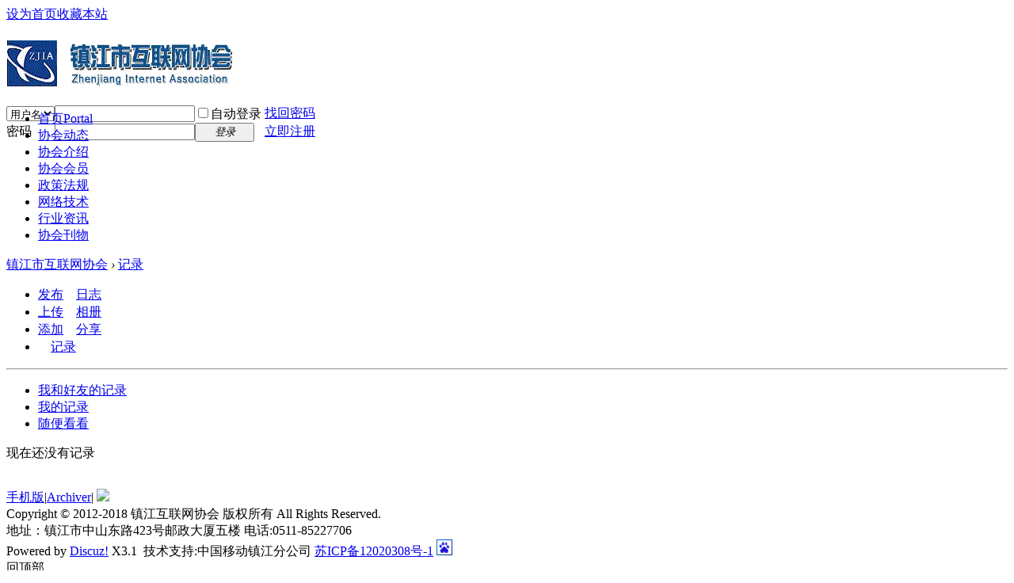

--- FILE ---
content_type: text/html; charset=utf-8
request_url: http://www.0511ia.com/home.php?mod=space&do=doing&view=all
body_size: 9167
content:
<!DOCTYPE html PUBLIC "-//W3C//DTD XHTML 1.0 Transitional//EN" "http://www.w3.org/TR/xhtml1/DTD/xhtml1-transitional.dtd">
<html xmlns="http://www.w3.org/1999/xhtml">
<head>
<meta http-equiv="Content-Type" content="text/html; charset=utf-8" />
<title>记录 -  镇江市互联网协会 -  Powered by Discuz!</title>

<meta name="keywords" content="记录" />
<meta name="description" content="记录 ,镇江市互联网协会" />
<meta name="generator" content="Discuz! X3.1" />
<meta name="author" content="Discuz! Team and Comsenz UI Team" />
<meta name="copyright" content="2001-2013 Comsenz Inc." />
<meta name="MSSmartTagsPreventParsing" content="True" />
<meta http-equiv="MSThemeCompatible" content="Yes" />
<base href="http://www.0511ia.com/" /><link rel="stylesheet" type="text/css" href="data/cache/style_2_common.css?nNI" /><link rel="stylesheet" type="text/css" href="data/cache/style_2_home_space.css?nNI" /><script type="text/javascript">var STYLEID = '2', STATICURL = 'static/', IMGDIR = 'comiis_csmf', VERHASH = 'nNI', charset = 'utf-8', discuz_uid = '0', cookiepre = 'vdhm_2132_', cookiedomain = '', cookiepath = '/', showusercard = '1', attackevasive = '0', disallowfloat = 'newthread', creditnotice = '1|威望|,2|金钱|,3|贡献|', defaultstyle = '', REPORTURL = 'aHR0cDovL3d3dy4wNTExaWEuY29tL2hvbWUucGhwP21vZD1zcGFjZSZkbz1kb2luZyZ2aWV3PWFsbA==', SITEURL = 'http://www.0511ia.com/', JSPATH = 'static/js/', DYNAMICURL = '';</script>
<script src="static/js/common.js?nNI" type="text/javascript"></script>
<meta name="application-name" content="镇江市互联网协会" />
<meta name="msapplication-tooltip" content="镇江市互联网协会" />
<meta name="msapplication-task" content="name=首页;action-uri=http://www.0511ia.com/portal.php;icon-uri=http://www.0511ia.com/comiis_csmf/portal.ico" /><meta name="msapplication-task" content="name=论坛;action-uri=http://www.0511ia.com/forum.php;icon-uri=http://www.0511ia.com/comiis_csmf/bbs.ico" />
<script src="static/js/home.js?nNI" type="text/javascript"></script>
</head>
<body id="nv_home" class="pg_space" onkeydown="if(event.keyCode==27) return false;">
<div id="append_parent"></div><div id="ajaxwaitid"></div>
<div id="toptb" class="cl">
<div class="wp">
<div class="z kmz"><a href="javascript:;"  onclick="setHomepage('http://www.0511ia.com/');">设为首页</a><a href="http://www.0511ia.com/"  onclick="addFavorite(this.href, '镇江市互联网协会');return false;">收藏本站</a></div>
<div class="y">
</div>
</div>
</div>
<div id="hd">
<div class="wp">
<div class="hdc cl" style="height:75px;"><h2><a href="./" title="镇江市互联网协会"><img src="comiis_csmf/comiis_logo.gif" alt="镇江市互联网协会" border="0" /></a></h2>
<script src="static/js/logging.js?nNI" type="text/javascript"></script>
<form method="post" autocomplete="off" id="lsform" action="member.php?mod=logging&amp;action=login&amp;loginsubmit=yes&amp;infloat=yes&amp;lssubmit=yes" onsubmit="return lsSubmit();">
<div class="fastlg cl">
<span id="return_ls" style="display:none"></span>
<div class="y pns">
<table cellspacing="0" cellpadding="0">
<tr>
<td>
<span class="ftid">
<select name="fastloginfield" id="ls_fastloginfield" width="40" tabindex="900">
<option value="username">用户名</option>
<option value="email">Email</option>
</select>
</span>
<script type="text/javascript">simulateSelect('ls_fastloginfield')</script>
</td>
<td><input type="text" name="username" id="ls_username" autocomplete="off" class="px vm" tabindex="901" /></td>
<td class="fastlg_l"><label for="ls_cookietime"><input type="checkbox" name="cookietime" id="ls_cookietime" class="pc" value="2592000" tabindex="903" />自动登录</label></td>
<td>&nbsp;<a href="javascript:;" onclick="showWindow('login', 'member.php?mod=logging&action=login&viewlostpw=1')">找回密码</a></td>
</tr>
<tr>
<td><label for="ls_password" class="z psw_w">密码</label></td>
<td><input type="password" name="password" id="ls_password" class="px vm" autocomplete="off" tabindex="902" /></td>
<td class="fastlg_l"><button type="submit" class="pn vm" tabindex="904" style="width: 75px;"><em>登录</em></button></td>
<td>&nbsp;<a href="member.php?mod=register" class="xi2 xw1">立即注册</a></td>
</tr>
</table>
<input type="hidden" name="quickforward" value="yes" />
<input type="hidden" name="handlekey" value="ls" />
</div>
</div>
</form>

</div>
<div style="clear:both"></div>
<div id="nv">

<ul><li id="mn_portal" ><a href="portal.php" hidefocus="true" title="Portal"  >首页<span>Portal</span></a></li><li id="mn_N0e6b" ><a href="http://www.0511ia.com/portal.php?mod=list&catid=4" hidefocus="true"  >协会动态</a></li><li id="mn_N09a5" ><a href="http://www.0511ia.com/portal.php?mod=list&catid=1" hidefocus="true"  >协会介绍</a></li><li id="mn_N7019" ><a href="http://www.0511ia.com/portal.php?mod=list&catid=5" hidefocus="true"  >协会会员</a></li><li id="mn_N15db" ><a href="http://www.0511ia.com/portal.php?mod=list&catid=2" hidefocus="true"  >政策法规</a></li><li id="mn_Nd439" ><a href="http://www.0511ia.com/portal.php?mod=list&catid=6" hidefocus="true"  >网络技术</a></li><li id="mn_N8999" ><a href="http://www.0511ia.com/portal.php?mod=list&catid=3" hidefocus="true"  >行业资讯</a></li><li id="mn_N2220" ><a href="http://www.0511ia.com/portal.php?mod=list&catid=7" hidefocus="true"  >协会刊物</a></li></ul>
</div>
<div class="p_pop h_pop" id="mn_userapp_menu" style="display: none"></div><div id="mu" class="cl">
</div></div>
</div>
<div id="wp" class="wp"><div id="pt" class="bm cl">
<div class="z">
<a href="./" class="nvhm" title="首页">镇江市互联网协会</a> <em>&rsaquo;</em>
<a href="home.php?mod=space&amp;do=doing">记录</a>
</div>
</div>

<style id="diy_style" type="text/css"></style>
<div class="wp">
<!--[diy=diy1]--><div id="diy1" class="area"></div><!--[/diy]-->
</div>
<div id="ct" class="ct2_a wp cl">
<div class="appl"><ul><li><span><a href="home.php?mod=spacecp&ac=blog">发布</a></span><a href="home.php?mod=space&do=blog"><img src="static/image/feed/blog.gif" width="16" height="16" />日志</a></li><li><span><a href="home.php?mod=spacecp&ac=upload">上传</a></span><a href="home.php?mod=space&do=album"><img src="static/image/feed/album.gif" width="16" height="16" />相册</a></li><li><span><a href="home.php?mod=spacecp&ac=share" onclick="showWindow('share', this.href, 'get', 0);return false;">添加</a></span><a href="home.php?mod=space&do=share"><img src="static/image/feed/share.gif" width="16" height="16" />分享</a></li><li><a href="home.php?mod=space&do=doing"><img src="static/image/feed/doing.gif" width="16" height="16" />记录</a></li></ul><hr class="da" /><ul></ul>
</div>
<div class="mn pbm">
<!--[diy=diycontenttop]--><div id="diycontenttop" class="area"></div><!--[/diy]-->
<div class="bm bw0">
<ul class="tb cl">
<li><a href="home.php?mod=space&amp;do=doing&amp;view=we">我和好友的记录</a></li>
<li><a href="home.php?mod=space&amp;do=doing&amp;view=me">我的记录</a></li>
<li class="a"><a href="home.php?mod=space&amp;do=doing&amp;view=all">随便看看</a></li>
</ul>
</div>
<p class="emp">现在还没有记录</p>
</div>
</div>

﻿</div>
<div style="clear:both;"></div>
<div id="ft" class="comiis_footer wp kmdd">
<div class="comiis_footertop"><a href="forum.php?mobile=yes" >手机版</a>|<a href="archiver/" >Archiver</a>|&nbsp;<a href="http://discuz.qq.com/service/security" target="_blank" title="防水墙保卫网站远离侵害"><img src="static/image/common/security.png"></a></div>
<div class="comiis_Copyright">
Copyright &copy; 2012-2018 镇江互联网协会 版权所有 All Rights Reserved.<br />
地址：镇江市中山东路423号邮政大厦五楼 电话:0511-85227706<br />
Powered by <a href="http://www.discuz.net" target="_blank">Discuz!</a> X3.1&nbsp;

技术支持:中国移动镇江分公司  <a href="http://www.beian.miit.gov.cn" target="_blank">苏ICP备12020308号-1</a> <script type="text/javascript">
var _bdhmProtocol = (("https:" == document.location.protocol) ? " https://" : " http://");
document.write(unescape("%3Cscript src='" + _bdhmProtocol + "hm.baidu.com/h.js%3F659342af43a2e2b07746703f66065596' type='text/javascript'%3E%3C/script%3E"));
</script></div>
</div></script>
<div id="g_upmine_menu" class="tip tip_3" style="display:none;">
<div class="tip_c">
积分 0, 距离下一级还需  积分
</div>
<div class="tip_horn"></div>
</div>
<script src="home.php?mod=misc&ac=sendmail&rand=1768363596" type="text/javascript"></script>
<span id="scrolltop" onclick="window.scrollTo('0','0')">回顶部</span>
<script type="text/javascript">_attachEvent(window, 'scroll', function(){showTopLink();});</script>
			<div id="discuz_tips" style="display:none;"></div>
			<script type="text/javascript">
				var tipsinfo = '|X3.1|0.6||0||0|7|1768363596||2';
			</script>
			<script src="http://discuz.gtimg.cn/cloud/scripts/discuz_tips.js?v=1" type="text/javascript" charset="UTF-8"></script></body>
</html>
